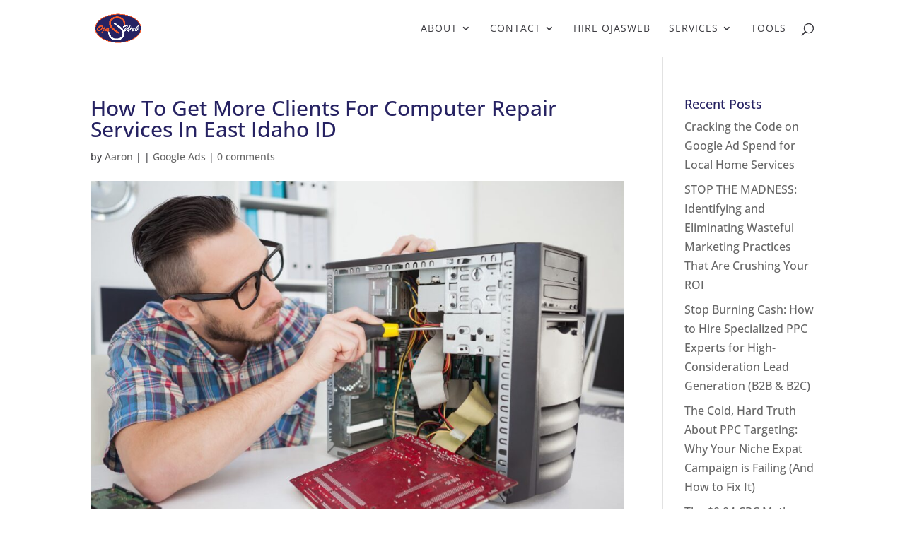

--- FILE ---
content_type: text/html; charset=utf-8
request_url: https://www.google.com/recaptcha/api2/anchor?ar=1&k=6LdF-dUUAAAAABbcBwN8Adn0o8VrX7_A16cucYmb&co=aHR0cHM6Ly9vamFzd2ViLmNvbTo0NDM.&hl=en&v=N67nZn4AqZkNcbeMu4prBgzg&size=invisible&anchor-ms=20000&execute-ms=30000&cb=6yq67wnbruj
body_size: 48953
content:
<!DOCTYPE HTML><html dir="ltr" lang="en"><head><meta http-equiv="Content-Type" content="text/html; charset=UTF-8">
<meta http-equiv="X-UA-Compatible" content="IE=edge">
<title>reCAPTCHA</title>
<style type="text/css">
/* cyrillic-ext */
@font-face {
  font-family: 'Roboto';
  font-style: normal;
  font-weight: 400;
  font-stretch: 100%;
  src: url(//fonts.gstatic.com/s/roboto/v48/KFO7CnqEu92Fr1ME7kSn66aGLdTylUAMa3GUBHMdazTgWw.woff2) format('woff2');
  unicode-range: U+0460-052F, U+1C80-1C8A, U+20B4, U+2DE0-2DFF, U+A640-A69F, U+FE2E-FE2F;
}
/* cyrillic */
@font-face {
  font-family: 'Roboto';
  font-style: normal;
  font-weight: 400;
  font-stretch: 100%;
  src: url(//fonts.gstatic.com/s/roboto/v48/KFO7CnqEu92Fr1ME7kSn66aGLdTylUAMa3iUBHMdazTgWw.woff2) format('woff2');
  unicode-range: U+0301, U+0400-045F, U+0490-0491, U+04B0-04B1, U+2116;
}
/* greek-ext */
@font-face {
  font-family: 'Roboto';
  font-style: normal;
  font-weight: 400;
  font-stretch: 100%;
  src: url(//fonts.gstatic.com/s/roboto/v48/KFO7CnqEu92Fr1ME7kSn66aGLdTylUAMa3CUBHMdazTgWw.woff2) format('woff2');
  unicode-range: U+1F00-1FFF;
}
/* greek */
@font-face {
  font-family: 'Roboto';
  font-style: normal;
  font-weight: 400;
  font-stretch: 100%;
  src: url(//fonts.gstatic.com/s/roboto/v48/KFO7CnqEu92Fr1ME7kSn66aGLdTylUAMa3-UBHMdazTgWw.woff2) format('woff2');
  unicode-range: U+0370-0377, U+037A-037F, U+0384-038A, U+038C, U+038E-03A1, U+03A3-03FF;
}
/* math */
@font-face {
  font-family: 'Roboto';
  font-style: normal;
  font-weight: 400;
  font-stretch: 100%;
  src: url(//fonts.gstatic.com/s/roboto/v48/KFO7CnqEu92Fr1ME7kSn66aGLdTylUAMawCUBHMdazTgWw.woff2) format('woff2');
  unicode-range: U+0302-0303, U+0305, U+0307-0308, U+0310, U+0312, U+0315, U+031A, U+0326-0327, U+032C, U+032F-0330, U+0332-0333, U+0338, U+033A, U+0346, U+034D, U+0391-03A1, U+03A3-03A9, U+03B1-03C9, U+03D1, U+03D5-03D6, U+03F0-03F1, U+03F4-03F5, U+2016-2017, U+2034-2038, U+203C, U+2040, U+2043, U+2047, U+2050, U+2057, U+205F, U+2070-2071, U+2074-208E, U+2090-209C, U+20D0-20DC, U+20E1, U+20E5-20EF, U+2100-2112, U+2114-2115, U+2117-2121, U+2123-214F, U+2190, U+2192, U+2194-21AE, U+21B0-21E5, U+21F1-21F2, U+21F4-2211, U+2213-2214, U+2216-22FF, U+2308-230B, U+2310, U+2319, U+231C-2321, U+2336-237A, U+237C, U+2395, U+239B-23B7, U+23D0, U+23DC-23E1, U+2474-2475, U+25AF, U+25B3, U+25B7, U+25BD, U+25C1, U+25CA, U+25CC, U+25FB, U+266D-266F, U+27C0-27FF, U+2900-2AFF, U+2B0E-2B11, U+2B30-2B4C, U+2BFE, U+3030, U+FF5B, U+FF5D, U+1D400-1D7FF, U+1EE00-1EEFF;
}
/* symbols */
@font-face {
  font-family: 'Roboto';
  font-style: normal;
  font-weight: 400;
  font-stretch: 100%;
  src: url(//fonts.gstatic.com/s/roboto/v48/KFO7CnqEu92Fr1ME7kSn66aGLdTylUAMaxKUBHMdazTgWw.woff2) format('woff2');
  unicode-range: U+0001-000C, U+000E-001F, U+007F-009F, U+20DD-20E0, U+20E2-20E4, U+2150-218F, U+2190, U+2192, U+2194-2199, U+21AF, U+21E6-21F0, U+21F3, U+2218-2219, U+2299, U+22C4-22C6, U+2300-243F, U+2440-244A, U+2460-24FF, U+25A0-27BF, U+2800-28FF, U+2921-2922, U+2981, U+29BF, U+29EB, U+2B00-2BFF, U+4DC0-4DFF, U+FFF9-FFFB, U+10140-1018E, U+10190-1019C, U+101A0, U+101D0-101FD, U+102E0-102FB, U+10E60-10E7E, U+1D2C0-1D2D3, U+1D2E0-1D37F, U+1F000-1F0FF, U+1F100-1F1AD, U+1F1E6-1F1FF, U+1F30D-1F30F, U+1F315, U+1F31C, U+1F31E, U+1F320-1F32C, U+1F336, U+1F378, U+1F37D, U+1F382, U+1F393-1F39F, U+1F3A7-1F3A8, U+1F3AC-1F3AF, U+1F3C2, U+1F3C4-1F3C6, U+1F3CA-1F3CE, U+1F3D4-1F3E0, U+1F3ED, U+1F3F1-1F3F3, U+1F3F5-1F3F7, U+1F408, U+1F415, U+1F41F, U+1F426, U+1F43F, U+1F441-1F442, U+1F444, U+1F446-1F449, U+1F44C-1F44E, U+1F453, U+1F46A, U+1F47D, U+1F4A3, U+1F4B0, U+1F4B3, U+1F4B9, U+1F4BB, U+1F4BF, U+1F4C8-1F4CB, U+1F4D6, U+1F4DA, U+1F4DF, U+1F4E3-1F4E6, U+1F4EA-1F4ED, U+1F4F7, U+1F4F9-1F4FB, U+1F4FD-1F4FE, U+1F503, U+1F507-1F50B, U+1F50D, U+1F512-1F513, U+1F53E-1F54A, U+1F54F-1F5FA, U+1F610, U+1F650-1F67F, U+1F687, U+1F68D, U+1F691, U+1F694, U+1F698, U+1F6AD, U+1F6B2, U+1F6B9-1F6BA, U+1F6BC, U+1F6C6-1F6CF, U+1F6D3-1F6D7, U+1F6E0-1F6EA, U+1F6F0-1F6F3, U+1F6F7-1F6FC, U+1F700-1F7FF, U+1F800-1F80B, U+1F810-1F847, U+1F850-1F859, U+1F860-1F887, U+1F890-1F8AD, U+1F8B0-1F8BB, U+1F8C0-1F8C1, U+1F900-1F90B, U+1F93B, U+1F946, U+1F984, U+1F996, U+1F9E9, U+1FA00-1FA6F, U+1FA70-1FA7C, U+1FA80-1FA89, U+1FA8F-1FAC6, U+1FACE-1FADC, U+1FADF-1FAE9, U+1FAF0-1FAF8, U+1FB00-1FBFF;
}
/* vietnamese */
@font-face {
  font-family: 'Roboto';
  font-style: normal;
  font-weight: 400;
  font-stretch: 100%;
  src: url(//fonts.gstatic.com/s/roboto/v48/KFO7CnqEu92Fr1ME7kSn66aGLdTylUAMa3OUBHMdazTgWw.woff2) format('woff2');
  unicode-range: U+0102-0103, U+0110-0111, U+0128-0129, U+0168-0169, U+01A0-01A1, U+01AF-01B0, U+0300-0301, U+0303-0304, U+0308-0309, U+0323, U+0329, U+1EA0-1EF9, U+20AB;
}
/* latin-ext */
@font-face {
  font-family: 'Roboto';
  font-style: normal;
  font-weight: 400;
  font-stretch: 100%;
  src: url(//fonts.gstatic.com/s/roboto/v48/KFO7CnqEu92Fr1ME7kSn66aGLdTylUAMa3KUBHMdazTgWw.woff2) format('woff2');
  unicode-range: U+0100-02BA, U+02BD-02C5, U+02C7-02CC, U+02CE-02D7, U+02DD-02FF, U+0304, U+0308, U+0329, U+1D00-1DBF, U+1E00-1E9F, U+1EF2-1EFF, U+2020, U+20A0-20AB, U+20AD-20C0, U+2113, U+2C60-2C7F, U+A720-A7FF;
}
/* latin */
@font-face {
  font-family: 'Roboto';
  font-style: normal;
  font-weight: 400;
  font-stretch: 100%;
  src: url(//fonts.gstatic.com/s/roboto/v48/KFO7CnqEu92Fr1ME7kSn66aGLdTylUAMa3yUBHMdazQ.woff2) format('woff2');
  unicode-range: U+0000-00FF, U+0131, U+0152-0153, U+02BB-02BC, U+02C6, U+02DA, U+02DC, U+0304, U+0308, U+0329, U+2000-206F, U+20AC, U+2122, U+2191, U+2193, U+2212, U+2215, U+FEFF, U+FFFD;
}
/* cyrillic-ext */
@font-face {
  font-family: 'Roboto';
  font-style: normal;
  font-weight: 500;
  font-stretch: 100%;
  src: url(//fonts.gstatic.com/s/roboto/v48/KFO7CnqEu92Fr1ME7kSn66aGLdTylUAMa3GUBHMdazTgWw.woff2) format('woff2');
  unicode-range: U+0460-052F, U+1C80-1C8A, U+20B4, U+2DE0-2DFF, U+A640-A69F, U+FE2E-FE2F;
}
/* cyrillic */
@font-face {
  font-family: 'Roboto';
  font-style: normal;
  font-weight: 500;
  font-stretch: 100%;
  src: url(//fonts.gstatic.com/s/roboto/v48/KFO7CnqEu92Fr1ME7kSn66aGLdTylUAMa3iUBHMdazTgWw.woff2) format('woff2');
  unicode-range: U+0301, U+0400-045F, U+0490-0491, U+04B0-04B1, U+2116;
}
/* greek-ext */
@font-face {
  font-family: 'Roboto';
  font-style: normal;
  font-weight: 500;
  font-stretch: 100%;
  src: url(//fonts.gstatic.com/s/roboto/v48/KFO7CnqEu92Fr1ME7kSn66aGLdTylUAMa3CUBHMdazTgWw.woff2) format('woff2');
  unicode-range: U+1F00-1FFF;
}
/* greek */
@font-face {
  font-family: 'Roboto';
  font-style: normal;
  font-weight: 500;
  font-stretch: 100%;
  src: url(//fonts.gstatic.com/s/roboto/v48/KFO7CnqEu92Fr1ME7kSn66aGLdTylUAMa3-UBHMdazTgWw.woff2) format('woff2');
  unicode-range: U+0370-0377, U+037A-037F, U+0384-038A, U+038C, U+038E-03A1, U+03A3-03FF;
}
/* math */
@font-face {
  font-family: 'Roboto';
  font-style: normal;
  font-weight: 500;
  font-stretch: 100%;
  src: url(//fonts.gstatic.com/s/roboto/v48/KFO7CnqEu92Fr1ME7kSn66aGLdTylUAMawCUBHMdazTgWw.woff2) format('woff2');
  unicode-range: U+0302-0303, U+0305, U+0307-0308, U+0310, U+0312, U+0315, U+031A, U+0326-0327, U+032C, U+032F-0330, U+0332-0333, U+0338, U+033A, U+0346, U+034D, U+0391-03A1, U+03A3-03A9, U+03B1-03C9, U+03D1, U+03D5-03D6, U+03F0-03F1, U+03F4-03F5, U+2016-2017, U+2034-2038, U+203C, U+2040, U+2043, U+2047, U+2050, U+2057, U+205F, U+2070-2071, U+2074-208E, U+2090-209C, U+20D0-20DC, U+20E1, U+20E5-20EF, U+2100-2112, U+2114-2115, U+2117-2121, U+2123-214F, U+2190, U+2192, U+2194-21AE, U+21B0-21E5, U+21F1-21F2, U+21F4-2211, U+2213-2214, U+2216-22FF, U+2308-230B, U+2310, U+2319, U+231C-2321, U+2336-237A, U+237C, U+2395, U+239B-23B7, U+23D0, U+23DC-23E1, U+2474-2475, U+25AF, U+25B3, U+25B7, U+25BD, U+25C1, U+25CA, U+25CC, U+25FB, U+266D-266F, U+27C0-27FF, U+2900-2AFF, U+2B0E-2B11, U+2B30-2B4C, U+2BFE, U+3030, U+FF5B, U+FF5D, U+1D400-1D7FF, U+1EE00-1EEFF;
}
/* symbols */
@font-face {
  font-family: 'Roboto';
  font-style: normal;
  font-weight: 500;
  font-stretch: 100%;
  src: url(//fonts.gstatic.com/s/roboto/v48/KFO7CnqEu92Fr1ME7kSn66aGLdTylUAMaxKUBHMdazTgWw.woff2) format('woff2');
  unicode-range: U+0001-000C, U+000E-001F, U+007F-009F, U+20DD-20E0, U+20E2-20E4, U+2150-218F, U+2190, U+2192, U+2194-2199, U+21AF, U+21E6-21F0, U+21F3, U+2218-2219, U+2299, U+22C4-22C6, U+2300-243F, U+2440-244A, U+2460-24FF, U+25A0-27BF, U+2800-28FF, U+2921-2922, U+2981, U+29BF, U+29EB, U+2B00-2BFF, U+4DC0-4DFF, U+FFF9-FFFB, U+10140-1018E, U+10190-1019C, U+101A0, U+101D0-101FD, U+102E0-102FB, U+10E60-10E7E, U+1D2C0-1D2D3, U+1D2E0-1D37F, U+1F000-1F0FF, U+1F100-1F1AD, U+1F1E6-1F1FF, U+1F30D-1F30F, U+1F315, U+1F31C, U+1F31E, U+1F320-1F32C, U+1F336, U+1F378, U+1F37D, U+1F382, U+1F393-1F39F, U+1F3A7-1F3A8, U+1F3AC-1F3AF, U+1F3C2, U+1F3C4-1F3C6, U+1F3CA-1F3CE, U+1F3D4-1F3E0, U+1F3ED, U+1F3F1-1F3F3, U+1F3F5-1F3F7, U+1F408, U+1F415, U+1F41F, U+1F426, U+1F43F, U+1F441-1F442, U+1F444, U+1F446-1F449, U+1F44C-1F44E, U+1F453, U+1F46A, U+1F47D, U+1F4A3, U+1F4B0, U+1F4B3, U+1F4B9, U+1F4BB, U+1F4BF, U+1F4C8-1F4CB, U+1F4D6, U+1F4DA, U+1F4DF, U+1F4E3-1F4E6, U+1F4EA-1F4ED, U+1F4F7, U+1F4F9-1F4FB, U+1F4FD-1F4FE, U+1F503, U+1F507-1F50B, U+1F50D, U+1F512-1F513, U+1F53E-1F54A, U+1F54F-1F5FA, U+1F610, U+1F650-1F67F, U+1F687, U+1F68D, U+1F691, U+1F694, U+1F698, U+1F6AD, U+1F6B2, U+1F6B9-1F6BA, U+1F6BC, U+1F6C6-1F6CF, U+1F6D3-1F6D7, U+1F6E0-1F6EA, U+1F6F0-1F6F3, U+1F6F7-1F6FC, U+1F700-1F7FF, U+1F800-1F80B, U+1F810-1F847, U+1F850-1F859, U+1F860-1F887, U+1F890-1F8AD, U+1F8B0-1F8BB, U+1F8C0-1F8C1, U+1F900-1F90B, U+1F93B, U+1F946, U+1F984, U+1F996, U+1F9E9, U+1FA00-1FA6F, U+1FA70-1FA7C, U+1FA80-1FA89, U+1FA8F-1FAC6, U+1FACE-1FADC, U+1FADF-1FAE9, U+1FAF0-1FAF8, U+1FB00-1FBFF;
}
/* vietnamese */
@font-face {
  font-family: 'Roboto';
  font-style: normal;
  font-weight: 500;
  font-stretch: 100%;
  src: url(//fonts.gstatic.com/s/roboto/v48/KFO7CnqEu92Fr1ME7kSn66aGLdTylUAMa3OUBHMdazTgWw.woff2) format('woff2');
  unicode-range: U+0102-0103, U+0110-0111, U+0128-0129, U+0168-0169, U+01A0-01A1, U+01AF-01B0, U+0300-0301, U+0303-0304, U+0308-0309, U+0323, U+0329, U+1EA0-1EF9, U+20AB;
}
/* latin-ext */
@font-face {
  font-family: 'Roboto';
  font-style: normal;
  font-weight: 500;
  font-stretch: 100%;
  src: url(//fonts.gstatic.com/s/roboto/v48/KFO7CnqEu92Fr1ME7kSn66aGLdTylUAMa3KUBHMdazTgWw.woff2) format('woff2');
  unicode-range: U+0100-02BA, U+02BD-02C5, U+02C7-02CC, U+02CE-02D7, U+02DD-02FF, U+0304, U+0308, U+0329, U+1D00-1DBF, U+1E00-1E9F, U+1EF2-1EFF, U+2020, U+20A0-20AB, U+20AD-20C0, U+2113, U+2C60-2C7F, U+A720-A7FF;
}
/* latin */
@font-face {
  font-family: 'Roboto';
  font-style: normal;
  font-weight: 500;
  font-stretch: 100%;
  src: url(//fonts.gstatic.com/s/roboto/v48/KFO7CnqEu92Fr1ME7kSn66aGLdTylUAMa3yUBHMdazQ.woff2) format('woff2');
  unicode-range: U+0000-00FF, U+0131, U+0152-0153, U+02BB-02BC, U+02C6, U+02DA, U+02DC, U+0304, U+0308, U+0329, U+2000-206F, U+20AC, U+2122, U+2191, U+2193, U+2212, U+2215, U+FEFF, U+FFFD;
}
/* cyrillic-ext */
@font-face {
  font-family: 'Roboto';
  font-style: normal;
  font-weight: 900;
  font-stretch: 100%;
  src: url(//fonts.gstatic.com/s/roboto/v48/KFO7CnqEu92Fr1ME7kSn66aGLdTylUAMa3GUBHMdazTgWw.woff2) format('woff2');
  unicode-range: U+0460-052F, U+1C80-1C8A, U+20B4, U+2DE0-2DFF, U+A640-A69F, U+FE2E-FE2F;
}
/* cyrillic */
@font-face {
  font-family: 'Roboto';
  font-style: normal;
  font-weight: 900;
  font-stretch: 100%;
  src: url(//fonts.gstatic.com/s/roboto/v48/KFO7CnqEu92Fr1ME7kSn66aGLdTylUAMa3iUBHMdazTgWw.woff2) format('woff2');
  unicode-range: U+0301, U+0400-045F, U+0490-0491, U+04B0-04B1, U+2116;
}
/* greek-ext */
@font-face {
  font-family: 'Roboto';
  font-style: normal;
  font-weight: 900;
  font-stretch: 100%;
  src: url(//fonts.gstatic.com/s/roboto/v48/KFO7CnqEu92Fr1ME7kSn66aGLdTylUAMa3CUBHMdazTgWw.woff2) format('woff2');
  unicode-range: U+1F00-1FFF;
}
/* greek */
@font-face {
  font-family: 'Roboto';
  font-style: normal;
  font-weight: 900;
  font-stretch: 100%;
  src: url(//fonts.gstatic.com/s/roboto/v48/KFO7CnqEu92Fr1ME7kSn66aGLdTylUAMa3-UBHMdazTgWw.woff2) format('woff2');
  unicode-range: U+0370-0377, U+037A-037F, U+0384-038A, U+038C, U+038E-03A1, U+03A3-03FF;
}
/* math */
@font-face {
  font-family: 'Roboto';
  font-style: normal;
  font-weight: 900;
  font-stretch: 100%;
  src: url(//fonts.gstatic.com/s/roboto/v48/KFO7CnqEu92Fr1ME7kSn66aGLdTylUAMawCUBHMdazTgWw.woff2) format('woff2');
  unicode-range: U+0302-0303, U+0305, U+0307-0308, U+0310, U+0312, U+0315, U+031A, U+0326-0327, U+032C, U+032F-0330, U+0332-0333, U+0338, U+033A, U+0346, U+034D, U+0391-03A1, U+03A3-03A9, U+03B1-03C9, U+03D1, U+03D5-03D6, U+03F0-03F1, U+03F4-03F5, U+2016-2017, U+2034-2038, U+203C, U+2040, U+2043, U+2047, U+2050, U+2057, U+205F, U+2070-2071, U+2074-208E, U+2090-209C, U+20D0-20DC, U+20E1, U+20E5-20EF, U+2100-2112, U+2114-2115, U+2117-2121, U+2123-214F, U+2190, U+2192, U+2194-21AE, U+21B0-21E5, U+21F1-21F2, U+21F4-2211, U+2213-2214, U+2216-22FF, U+2308-230B, U+2310, U+2319, U+231C-2321, U+2336-237A, U+237C, U+2395, U+239B-23B7, U+23D0, U+23DC-23E1, U+2474-2475, U+25AF, U+25B3, U+25B7, U+25BD, U+25C1, U+25CA, U+25CC, U+25FB, U+266D-266F, U+27C0-27FF, U+2900-2AFF, U+2B0E-2B11, U+2B30-2B4C, U+2BFE, U+3030, U+FF5B, U+FF5D, U+1D400-1D7FF, U+1EE00-1EEFF;
}
/* symbols */
@font-face {
  font-family: 'Roboto';
  font-style: normal;
  font-weight: 900;
  font-stretch: 100%;
  src: url(//fonts.gstatic.com/s/roboto/v48/KFO7CnqEu92Fr1ME7kSn66aGLdTylUAMaxKUBHMdazTgWw.woff2) format('woff2');
  unicode-range: U+0001-000C, U+000E-001F, U+007F-009F, U+20DD-20E0, U+20E2-20E4, U+2150-218F, U+2190, U+2192, U+2194-2199, U+21AF, U+21E6-21F0, U+21F3, U+2218-2219, U+2299, U+22C4-22C6, U+2300-243F, U+2440-244A, U+2460-24FF, U+25A0-27BF, U+2800-28FF, U+2921-2922, U+2981, U+29BF, U+29EB, U+2B00-2BFF, U+4DC0-4DFF, U+FFF9-FFFB, U+10140-1018E, U+10190-1019C, U+101A0, U+101D0-101FD, U+102E0-102FB, U+10E60-10E7E, U+1D2C0-1D2D3, U+1D2E0-1D37F, U+1F000-1F0FF, U+1F100-1F1AD, U+1F1E6-1F1FF, U+1F30D-1F30F, U+1F315, U+1F31C, U+1F31E, U+1F320-1F32C, U+1F336, U+1F378, U+1F37D, U+1F382, U+1F393-1F39F, U+1F3A7-1F3A8, U+1F3AC-1F3AF, U+1F3C2, U+1F3C4-1F3C6, U+1F3CA-1F3CE, U+1F3D4-1F3E0, U+1F3ED, U+1F3F1-1F3F3, U+1F3F5-1F3F7, U+1F408, U+1F415, U+1F41F, U+1F426, U+1F43F, U+1F441-1F442, U+1F444, U+1F446-1F449, U+1F44C-1F44E, U+1F453, U+1F46A, U+1F47D, U+1F4A3, U+1F4B0, U+1F4B3, U+1F4B9, U+1F4BB, U+1F4BF, U+1F4C8-1F4CB, U+1F4D6, U+1F4DA, U+1F4DF, U+1F4E3-1F4E6, U+1F4EA-1F4ED, U+1F4F7, U+1F4F9-1F4FB, U+1F4FD-1F4FE, U+1F503, U+1F507-1F50B, U+1F50D, U+1F512-1F513, U+1F53E-1F54A, U+1F54F-1F5FA, U+1F610, U+1F650-1F67F, U+1F687, U+1F68D, U+1F691, U+1F694, U+1F698, U+1F6AD, U+1F6B2, U+1F6B9-1F6BA, U+1F6BC, U+1F6C6-1F6CF, U+1F6D3-1F6D7, U+1F6E0-1F6EA, U+1F6F0-1F6F3, U+1F6F7-1F6FC, U+1F700-1F7FF, U+1F800-1F80B, U+1F810-1F847, U+1F850-1F859, U+1F860-1F887, U+1F890-1F8AD, U+1F8B0-1F8BB, U+1F8C0-1F8C1, U+1F900-1F90B, U+1F93B, U+1F946, U+1F984, U+1F996, U+1F9E9, U+1FA00-1FA6F, U+1FA70-1FA7C, U+1FA80-1FA89, U+1FA8F-1FAC6, U+1FACE-1FADC, U+1FADF-1FAE9, U+1FAF0-1FAF8, U+1FB00-1FBFF;
}
/* vietnamese */
@font-face {
  font-family: 'Roboto';
  font-style: normal;
  font-weight: 900;
  font-stretch: 100%;
  src: url(//fonts.gstatic.com/s/roboto/v48/KFO7CnqEu92Fr1ME7kSn66aGLdTylUAMa3OUBHMdazTgWw.woff2) format('woff2');
  unicode-range: U+0102-0103, U+0110-0111, U+0128-0129, U+0168-0169, U+01A0-01A1, U+01AF-01B0, U+0300-0301, U+0303-0304, U+0308-0309, U+0323, U+0329, U+1EA0-1EF9, U+20AB;
}
/* latin-ext */
@font-face {
  font-family: 'Roboto';
  font-style: normal;
  font-weight: 900;
  font-stretch: 100%;
  src: url(//fonts.gstatic.com/s/roboto/v48/KFO7CnqEu92Fr1ME7kSn66aGLdTylUAMa3KUBHMdazTgWw.woff2) format('woff2');
  unicode-range: U+0100-02BA, U+02BD-02C5, U+02C7-02CC, U+02CE-02D7, U+02DD-02FF, U+0304, U+0308, U+0329, U+1D00-1DBF, U+1E00-1E9F, U+1EF2-1EFF, U+2020, U+20A0-20AB, U+20AD-20C0, U+2113, U+2C60-2C7F, U+A720-A7FF;
}
/* latin */
@font-face {
  font-family: 'Roboto';
  font-style: normal;
  font-weight: 900;
  font-stretch: 100%;
  src: url(//fonts.gstatic.com/s/roboto/v48/KFO7CnqEu92Fr1ME7kSn66aGLdTylUAMa3yUBHMdazQ.woff2) format('woff2');
  unicode-range: U+0000-00FF, U+0131, U+0152-0153, U+02BB-02BC, U+02C6, U+02DA, U+02DC, U+0304, U+0308, U+0329, U+2000-206F, U+20AC, U+2122, U+2191, U+2193, U+2212, U+2215, U+FEFF, U+FFFD;
}

</style>
<link rel="stylesheet" type="text/css" href="https://www.gstatic.com/recaptcha/releases/N67nZn4AqZkNcbeMu4prBgzg/styles__ltr.css">
<script nonce="2OaxkrKq-QTeE14IlEeIdw" type="text/javascript">window['__recaptcha_api'] = 'https://www.google.com/recaptcha/api2/';</script>
<script type="text/javascript" src="https://www.gstatic.com/recaptcha/releases/N67nZn4AqZkNcbeMu4prBgzg/recaptcha__en.js" nonce="2OaxkrKq-QTeE14IlEeIdw">
      
    </script></head>
<body><div id="rc-anchor-alert" class="rc-anchor-alert"></div>
<input type="hidden" id="recaptcha-token" value="[base64]">
<script type="text/javascript" nonce="2OaxkrKq-QTeE14IlEeIdw">
      recaptcha.anchor.Main.init("[\x22ainput\x22,[\x22bgdata\x22,\x22\x22,\[base64]/[base64]/[base64]/ZyhXLGgpOnEoW04sMjEsbF0sVywwKSxoKSxmYWxzZSxmYWxzZSl9Y2F0Y2goayl7RygzNTgsVyk/[base64]/[base64]/[base64]/[base64]/[base64]/[base64]/[base64]/bmV3IEJbT10oRFswXSk6dz09Mj9uZXcgQltPXShEWzBdLERbMV0pOnc9PTM/bmV3IEJbT10oRFswXSxEWzFdLERbMl0pOnc9PTQ/[base64]/[base64]/[base64]/[base64]/[base64]\\u003d\x22,\[base64]\x22,\x22w5nCssO0MsKjUMO1w65ewqrDtsKbw6DDtUQQOMO2wrpKwp3DukEkw6fDvyLCusK+wqokwp/[base64]/[base64]/w6MCwpBvw4JiwrhgwoPDiMONw4HDnWB8WcK/AMKbw51CwobCtsKgw5wicD1Rw5zDtlh9IRTCnGsLKsKYw6sBwrvCmRpWwqHDvCXDscOoworDr8Oyw6nCoMK7wq9KXMKrGyHCtsOCEMKNZcKMwoQXw5DDkEogwrbDgXlww5/DhH58YADDsknCs8KBwq/[base64]/w5cWw7vCsh7DsjpPdGPDmFHDk0wKCmvDuhTCvMKnwpvCjMKvw6siV8OkZ8OKw6TDvyDCvXHCgj/DrhfDvknCg8Kuw6Zmw5BUw61GVhHCusO0wrXDgMKIw47Ckl7CnsK4w5dDBxgCwoJ4w4s4cS/[base64]/w4UBwrrCuUY6w5PCksOIw4Nie8KWV8OGwp0XwrrCl0LDnsO1w4rDksKVwoI9V8K1w40rSMO2wpDDlcKxwpxmQsKawr4uw7/DqxzDtcKpwoh5LcKQZVRPwrHCu8KNL8KTW19OUsOMw797e8K2V8OVw588HwogfcOXN8K/wqtXDsOfbMOvw5V4w6LDnhXDssOJw6vDn0jDgMOZOXXCvsKQOcKCIcOUw6fDqy90D8KZwr7Dh8KcDMOVw79Ww6vCoSAUw7AHQ8KXwqLCqcOfXMO2RXzDm0koVWJAQwnCqgXChcKdZEhZwpPCjHk1wp7Dq8KUw5PCmMOxHkLChC/DsgTCrm8XCsOdGE0nwpbDiMKbKMObED4Fc8KfwqI2w6HDhcOFfsO0dknCnTbCr8KMPMObAsKawoYDw77ClzV+RMKQw7U2wodtwoNEw59Sw5FPwr7DoMKzaHfDjUsgRTzCrmDCnxIXSCUbw5Acw6vDkcKGw6giS8KCC0h5DcO+FsKxCsKZwqp4wrF1eMOZJmFpwp/Ci8Ohwr/DvCp6XG3DkTYkOcKLRmbClFXDmWPCvcKUWcOiw5fCn8O3WMO6U2bCtsONwp1Rw4tLVcO/wpjCuxnCkcKLMxZLwopCwqvCkRTCrQPCtRdcwo1gOkzCkMK4wrDCt8KIYcOLw6XCnQ7Dl2FqXSDDvSYibhlNw5vDjsKHMcKmw7lfw7zDmWfDt8OGIlnDqMOQwpLDhBshw55Iw7DCpDbDv8KSwrQpwp5xDgDDqXTCjsK/w4suwobCoMKHwqPCrsKhIy4DwrXDiDRuIkTCgcK9P8OpFMKXwpVuQMKCAMKbwokaF3tbJi1VwqzDjlPCl1QMKcO/QFLDp8KjDHXChMK5HcOvw4tUIk/[base64]/DhDgMOcODUk7ClcK9w60GwqBgwrPDvTJ8w4XDhMOvw5fDnGZAwoDDpsOnKl4GwpnCtMKceMKKwq58WXZVw7QAwp3CiFcqwofCoC13RxDDngXCvA/Dt8KgF8O0wrQWeQrCmjXDii3CvinDuWswwoJbwoBgw7vCtgzDvxXCl8OWTVrCjSzDt8KYZcKsIwtIP27DnFEewoTCucKmw4rDgMOkwpzDgWTCmijDpmrDln3DosKBX8KQwro3wrQjWUxwwqDCpEptw4YQKHZiw7BvJcOPNC/[base64]/[base64]/GGfCgj0jSAEgP8Kow6/DkHPDu8KJQngswrR+wqbCnEobGMKjEyrDgQEWw4LCm1FHYcOLw5TCnyN+azvCqsK+RTcVZQjCjWZ2wolew4ooVkFCw4cZAcKfdcKPZHc+HmsPwpHDhcKqU1vDgycKFTHCrX97YMKjF8K8wpRqQHlrw44cw4nCiD3CqcKKwo90dFfDjcKDUXbChSgOw6BeHxBoKCR/wojDp8Odw7/CiMK6w6bDilfCuAVWPcOUw4F0bcKzBljCs0tAwoLCqsK3wqjDm8OEw4jDpHHCji/CqsKbwoM1wpPDhcOuXmRiVsKsw7jDjXzDmTDCrx7CksKaYgp+Rx4wSkkZw4wtw4QIwqzCicKHw5Rww4TDnh/Cu3HDrGsTJ8KeTzxNFcOTCsKZwpHCoMKoXkRaw6XDhcKVwohjw4/Di8K7U0jDlcKfSR/[base64]/CjEjDsiE1L8OuXAhrwoPChB/[base64]/DpcOyZzHClcKyPcOsJQvCilzCsMORw5rDkMKNBT0ow6tlwrI2K3F0ZsOiT8KAw7DCkMOqLzDCj8O7wrkFwpszw5gCw4PCisKBYMKJw5/DgXPDozfCl8K1e8KjPS8lw5/DucK+woPCvRR/w6HCg8K5w7MSD8OEM8OOCMOCeiRwbsOlw4vCkFYiPMOsVXQ/VQLCkizDl8OtE3tBw4jDjl9WwphINjPDvQh2wrXDnQHCrXgcYEoIw47DonFaa8OcwociwofDiSM5w6PCpV9waMKQVcKVP8KtOsO7Vx3DtDddworCgCbCmXY2RcK/[base64]/[base64]/w6rCoDgAw7sZwojDuMKfasKVw7R8w53DuRnCtBITEwDDpUfCiW0xw5FGwrZMVkvCkcO/w4jCosK/w6Ujw7TDs8Ozw45mwrdfRcOYOsKhNcKBScOjw5PDvMOIw5LDkcONIlwfAyhwwqfDt8KHDxDCrWF5BcOQJcO5w7DCj8KlAMOzeMKqworDo8O2wpjDk8OFCQ99w4pOwr4yHMO2P8K/ZMOyw54bLcOsJhTCu3nDgcO/woEsXAPConrDlMOFaMO+csOSKMOKw51OOMKzZxo6ZQnCt3zDvsKFwrMhJlnDmGdrfQxfeDcxNcKxwqTCnMO7fsO0VGwdQFrCscOLT8KsGcKgw6Nee8OawoJLIMKNwrwdGB4OHkwheEo2ZsKmMUvCn0nCrRcyw4ZawrnCpMOtFGsvw7oZQMKxwo/DkMKow7nCtMKCw67DvcO5XcOqwoURwrbComzDmcOaTcO7XsOlDjnDmFZ8w5c9KcOgwqPDiBZVwp84H8KnExDCpMOtwptlw7LCskwXwrnCmEVOwp3Dpzwgw5o1w4lBe3TClMOBfcO0woohw7DChcOmw5fDm3PDj8KUNcKJw4jDisOFUMOow7bDsG/DmsKSTXvDumVdYsK5wqPDvsK6JTImw7wbw7JxOnIGH8OWwpvDmMOcwqnDqVrDksO+wotSJmjCscK5fcOfwrbCuj0Iwp3CiMOtwo0wBMOwwqcRfMKbPTjCpsOkJSnDp1TCiA7DoibCjsOvwpMXw7fDg0l1Nh5cw6nCkxPCo01jHUNDCsOECcO1MlrDpsKcJFcrIA/DtE7Ci8Orw456w43DtsKjwqtYw5lzw4XDjF/[base64]/BsK6wr3CosO4f8OwwqLCi3jDpsOAwr0QwpXDiSvDl8O7w6gawrADwqPDm8KrA8Kiw6FRwobDlFjCvhJKw4rCjB3CmxrDucOTJMKtdMO5IEQ5wrhMw4B1wp/DmAEcNggJw6tgLsKdfT1bw77DpnkgDWrCtMOuSsKowp1/w5LDnMOjRMOcw4rDtcK1Yg7DvMKTbsOxw4rDkXJNwoozw5HDrsOudVQLwp7DgjoUwobDvk/[base64]/w4jCkVUpYcK8D0rCrMOVF8Obwqc/w5NVwpp6w7IEMcO8TiEVwophw4LCrMOhd3Yxwp/CpWsWJ8Olw5vCkMOVw4EaTnHCpsKxS8KoESzClSzCimTDqsK5MTHCnTDCqE7Cp8KIworCkx4MLmVjagZbJ8KiZsK+wofCpl/[base64]/NmDDih0udMKWw43DnRrCiwDClcO2woHDuDPCthnClMO0w5/DhsK0UMO2wpx3NE5aXWzCjlnCtHcDwpPDi8OWfSQdCMOUwqXCglnCrgxywrLDuUNSasKBKU7CgTHCvsOHM8O+D2vDh8O9WcKtP8Ojw7zDtT0fKynDn0UPwoBRwobCvMKKYcKxPcKTK8OMw5DDjMOewohaw5IRw5XDqG/DjgM1WxRuw4AfwoTCjANHDUdvdnx9w7A2KnwMBsOxwrXCrxjDjCwVH8OMw4Raw6lXwoXCoMOuw4wwAGrDusOrElbCl1gWwqZRwrLCo8K7fsKXw4pQwr/CiWJnAcKsw47DgknDtzbDmMOAw611wr9CAXFkw77Di8K+w4fDsy9Zw5bDpMOLwohHXVxKwr7DuT7CjghBw57DvwXDoTpjw4rDq0fCp2QLw5vCjRrDscOUJMOXdsK5woXDrDTDvsO/P8OTEFoWwrTDl0DCrsK2wqjDtsKuf8Orwq3Dh3xsO8K2w6vDlMKDW8O9w7rCjcOlRcKGwqh0w6BZZzcDbsOxM8KZwqBYwpgRwrVmUEtPfGLDnAfDvMKlwpATw7oDwpnDg2BfJXPDkV03GsKWNV1wBcO3ZsKvwr/DhsK2w7DDtVR3UcObwpPCssO2Iy7DuiFTwo7CpMOmJ8KAMEgqw5LDpQQ3Wy1bwqsEwrM7HcODJ8KvHh3DssKMYX/[base64]/[base64]/DqXcoYHQDLMKEeCpAw7LCqG/ClsKResKlw5PDgGRNwqREJnYsYznCpcO6w5dlwrHDicOiZ1VPZcKPQV3CiXLDn8ORUVNREGvCvMKkPhd/[base64]/DhsK+wrbClW3DjEIew6xRwpTDi1zDj8KyBE4YThl1w6AxYX1/[base64]/[base64]/[base64]/Ds2rDksO1F8K2w4hYcUcCQRjDg25swqzDn2wgL8OPwqzCm8KNDS07w7EtwrvDi3nDoG07w4wfesOFcwh7w7XDvGbCvyVGRUrClTl/c8KDasOSwoPDmE1Owo9fb8Oew4bDhcKWPsKxw6vDuMKnw7ZLw6M4bMKqwrjCpsKjGR5hXMO+csOOBMOzwqVUXFBcwpsWw4QsVgQsNSbDlh9hEsK/WiweQwcyw7JGJcKLw5jDhcO/JD8sw6xKOsKPMcOywpIlQ3HCkDY3UsKTWA7Du8OeOMKUwohHD8K0w4PDiBIxw7Ytw5BJQMKtJyXCqsOFG8KjwpDCt8OgwoYiW0PDhFbCtBcAwoURw57ClsK4IWHDnMOsdWXDkcObAMKERj7CtyV7w7lzwpzCmjkWO8OeGwkOwrRbN8KNwpDDjxzCnmnDmhvCrsONwr/DtsKZU8O7cEIDw4JvTk1jSsOAYEjDv8K4CcK0w5UuGSXDtjwlW1jDmMKNw7QmEMKTVDcGw4QCwqImwqtFw4fCl0jCm8KvGhIwcMOBesOsXMK3ZFEJwp/[base64]/[base64]/[base64]/dhpuBMK5XEdxw5BzTzbCqcKvVmDDs8OTFcKuMcOdw4jCssOiw4s6wpZWwrI6KMOcWcKTw5jDhMOEwpQCAcKSw5JPworChsOxYsKywrtTwrNORG9kDzoQwqDDtcK1UMK/w70Cw6bCnsKbG8ORw7bCjRDCsRLDkwYRwrQuIsOJwq3DkMKPw5/DrRPDhyU9P8OxZRdmw4nDtcKXTMKdw4V7w5JWwonDsVrDvMOcHcO4WERCwoZhw58VY2kfw7ZRw5rCngcYw7h0WcOswrLDo8O0w4FrSsOsZVJPwo0FccOUw7bDggPDsz44MAkawooOwp3DnMKPwpfDgcKow7zDtcKtdMOwwr3Dulo/[base64]/Dg8KFw7/CrCfDksOOw7/ClXpkwqjDocO9wpfChsKgTVvDqMKUwoNzw48fwpnDlsOVw7hvw49QCQlIOMOENgrCtQPCqMOCDsOmFMKRw7rCg8O6acOBw51AVMOOTh/Ct2U+wpEvdMOfAcKxVxMIw4MZOMK3T0/DgMKUARfDnsKkB8ODfkTCuXVGMhzCmTzChnRVIMO0I2R6w57Dlz3CssOkwosJw7J7wpfDjsO/w65nQ0DDjMO2wqzDvk3Di8KifcKCwqrDukXCkUDDisOOw5HDrxpIEcOiAATCv1/DksOZw5rCmzoWcGzCoHzDqsOPJMKfw47DmADCiVrCmT5rw7zCqcKYSXHDgRMrZB/DqMKjTMOvLl3DonvDusKOXMKyNsOxw4rDrncDw6DDjMK1Ogc0woPDvCHDnkkLwq9Vwo7Do240Hy/CuRDCsi0zAlDDviPDqE/[base64]/[base64]/[base64]/w6/[base64]/Dj8KvHjHCkBE3wrAmw5bDmcOUZAjCoMKxw51QwqXCmXvDr2XCscO/KFA1fcKoMcOtwpPDpMKnZMOGTGZnLi0wwobCj2jDnsOHwonChsKiX8OhVVfDiTtDw6HCs8OjwoXCncK3B2/DgXwVwrrDtMKqw5lqIzTCniN3w7R4wpjCry5HA8KFcAvDiMOKwp1fVlZQS8K4wrgww7zDk8O9woI/wqHDpysIw6plBsOyVMOpwrZNw6vDnMKnwo3Ck2scGg3Du0hKAcOLw6nDiWc4AcOOPMKewprCm0J2NCnDiMKWRQbCqjgrDcOtw5DDmcK0fVDCp0HCp8KsEcOZAGXDhMOpGsOrwqHDoj1mwr7DusOETsOKR8OhwqLCsgAIWAHDvSXCsDRLw40vw6/ClsKSMsK3PMKUwrpgB0QowqTChMKdwqXCuMO5wrd5OTR8XcOTA8OMw6BbTy4nw7JAw5/Dh8Oiw7IXwprDtQ1YwoHCqxsWw4jDv8OaB2DDl8ONwqNDw5nDkW/CgFzDtcODw5NVwr3DkkHDj8OYwo4SXcOkDGnDhsK7w5BDPcK+JcK8w5F6w7B/AcOuwrI0w69EBk3CtSIVwo9NVQPCsR9JMCfCqjbClhURw4sawpTDhRgeBcOveMK4CUfCp8OqwqrCsGl8wo/Ci8O1AsO0LcKbeUMPwo7Dt8KmOsK3w4INwpwQw7vDnAbCoHIDY34PT8Kuw59DK8KHw5zDk8Kew48YTC5VwpfCpATClMKSHEJqK2bClg3CnCsJYXZ2w53DtUVveMKQaMKwKgfCo8KOw7TCpT3DtcOFKmrDjMKsw6dOw7IMJRlNVyXDkMO6D8KYXX9QVMOXw75NwozDmh/DnEcRwrvClMOoUcOmP3rDoi9LwpsHwqnDk8KJSUXCo1hUC8OYw7PDicOaQsKuw4jCplLDtiMVTMOVNyFwVcKDc8KmwogGw5A1wr/CocKnw7/CqVcxw4zCh0lsU8Kiwo4pEcK+EU4uXMOqw7PDlsOMw7HCqGbCgsKewoTDoxrDh2/DtBPDs8OqOFfDgxTCiwPDmgB8wq1awqREwp7Drh83wqjDpnt7wrHDlRPCig3CuCbDoMKQw6hxw6HDtsKJLjrCmFjDpxhKPHDDicOPwpbCgcKjPMOYw5tkwp7CgxR0w4fCmGcAQMK2w7TDm8KBCsKAw4EAwqDDm8K8ZMKDwo/CignCtcOpPnZGAypjw6DCpkbClMKwwqErw4jCsMKRwq3Dp8Ktw4gleyM+wo4Rw6ZyAjcFQcKxDWfCkw1MYsOcwrwfwrBVwobCoBjCm8KUBXXDv8Klwr9gw6gKAcOpwqbCoFhwCsKTw7AbbHvCjwt2w5vDoAvDj8KBWsK4BMKeH8Kaw6k/w53ChsOuIMOgwpzCs8OMXCYcwrAdwonDpMO3SsOxwpZHwprDlMKPwr4CXF/CjsKqI8O8CcOQaWJHwqZYdH1nwr/DmMKnwq5GRsKiG8OPG8KpwpbDlV/Cuxx/w7LDmsOyw63DsQXDhEs4w48kaFXCtjFWbcOfw7B4w7XDgMKcRiMdIMOoW8O1wojDvMKxw5bCs8OUEDzDgsOpfsKOw6bDmhPCpcKyAWwJwqMowqjDj8Kaw40XDsKaSV/Dq8KBw6rCokjDscOLdsONwo0FKhoqBAN1Fy9YwqTCi8KTZFJ0w53ClCgkwrxKFcKnwoLCh8Odw5LCqm40RAg3dy9xHkVWw4DDoH06LcK0woIDw6zDtE4gSMOVDcKmQsKYwq/Dk8OGWGR4WwfDnGEtHcO7PlfCtg0Ywq7DssOzWsKaw7vDhy/CkMK1wqpQwo4+UMKAw5jDiMOZw6J8w5bDpMK5wo3DsxDCphrCimvDhcKxw7TDiBPCt8O3w5jDm8KcDBk6w7pOwqNxY8OQNBTDj8KBJw7DgsK5dEvCtznCu8K6GsK4O0M3wpnDqV1ww71dwrkwwo/[base64]/[base64]/[base64]/[base64]/CvBZlW2l1SjpNSU88HTzDmT4vdcKDw65Ow6rCk8O9LMKmw79Zw4h7fzzCvsOOwptMNyTCkhJRwrnDgcKBLcOWwqpTKMKEwozDo8Osw5LCgjbCksKVwptjKhvCn8KMYsK+WMO/PFQUHz9xXi/[base64]/CosOBOhANYcOKwqTDpsKzw5nDh8KgNxfDlMOOw7XCixDDoznDtlYCXXPDrMO2wqI/GMK1w5xQHMOnZMO2wrAiEUvDmjfCmGPClH/DicKFWALDhAhyw4LDojTDoMOnG1Rrw67CkMOdw7kPw6l+KXRVcERBMsONwrxLw40nwqnDpSNmwrMcw5tIw5s2wpXDl8OiPcOnJS9kAsKTw4VhNMOhwrbDvMOZw7oBd8OEw4wvC35yDMOoLhvCgMKLwoJTw4Byw5rDq8OFKsKgSAbDvsOJw6t/LMOyBjdrQsKdWz0zPUdKdMKyQGnCtADCrwZzL37Co3MzwrNcwpAswonCt8KvwoTDvMK/[base64]/Cr0Ytw6LCqnTDkcKNwp4RL8KiwqBmZcKxNBvDoW4Tw59MwqYmwoXDiGnDmsO3en3DvRjDvxzDsC/CimJawpw9TnTCpmLCvmQqKcKQw5nDtcKBDCDDr3J8w5zDvcO+wrR6ESjDsMK2asKBJMOKwo8/GAzCmcKUagLDjsO0HEljXcOvw73CojvCkMKrw7nDhifCtjYrw7vDvcKWZsK0w73CnMKgw5vCp2vDtRQjEcOAGXvCrE3DlykhIcKdIhMPw7NsOnFRO8O3wqDCl8KffcKaw7vDvHIawoc+woDClwrCt8Omwr5twq/DhyTDjhTDuFZwYMK/L2zCqCLDqS7CicOUw64Kw4jCv8OQbn/DtRxdw5psSsKHH2LDvDEnVmrDk8KiQlxEw7hrw7hkwo8hwoxkBMKKMsOew6dGw455OMOrfMKGwpIRw7vCpF9fwrwOwqDDncKxwqPCoxVuw6bCn8OPG8KCw43Cl8Ofw4QqagxuBMO/[base64]/ClsKqw7AbwofDqMOtWsO9dcOrRcKawo7DgsOWwrFgSxY5ZVUCHMKcw4vDscKFwqLCncOYw7FowrYMO0Q5Vj/CuitXwoEoWcODwpHChDbDv8KyAz3Cl8KTw6zCnMKKdcKMw63Dj8Ozwq7CjGDClD8Uw57Cs8KLwr15w7BrwqnCn8Oswqc8F8O3b8O+A8KPwpbDlCIpGVgZw6fDvyw2woPDqcO7w5VsKMKmw4Zsw5DCqMKQwrVUwocdaVpWcsKIw61ywrpkTF/DjMKGIDwPw7YWVm3ClcOBw6JYfsKewoDDl2Ujw41Vw6nCjhLDu295w7LDhB0qGX9vAS5tXsKMw7JSwoIsAsO3wqwvwphVUgXCgMKMw5pHw5BYBcOvw5/DvD8OwrXDml7DhGd/A2w5w4IERcK/LMKIw5klw5MnKMK8w63CrHnCsArChMO0w6bCn8OYc1XDiXHDsgJLwq0fw6VmNRYVwq3DpcKbBWp2e8K5w5N/[base64]/DjjvDlHN8RgoDSsORwp0QDRRvK8OBw7LCncOWasK5w7UlEBgeE8Oqw5MTNMKHwq7DgMOyDsOMFA59w7XDk1fDtsK4OzbCisKac00DwrnDnHPDkB3Dq24XwpwwwpMFw6luwozCpAfCtD7DjwlHw5Y/w745w7nDgMKWwqbCjsO+HHTCssObbw0sw598wpljwod2w6oMNG8Fw7LDvMOOw6/CscKewponWkBrw4pzW1HCosOawpPCt8KOwoQrw5EyCXQXOyF9TWR7w7gVwq/Cp8KUwqrCpijDksOrw6XDtSI+w4t0w5Qtw6DDmh7CnMKvwrvCisKzw6nChQNmRsO/TcOGw6xPV8Okw6bCjsO7ZcOpbMKnwrTCo2opw7cNw47DqsKFJMOBB2XCncO5wp1Kw4vDtsOVw7PDnX4ww53DmsOkw4wDwqTCug1owqheIMOKwrjDr8KEIxLDl8OFwqFBX8ObVcO/w4DDhVDCgAQXwoHDtlIlw689P8OfwrwGO8KgcMOjLRZpw5hKTsOVXsKLEsKFW8K/[base64]/wq4xwpwWNFfDgT3Dq8OQUiDCm8O/[base64]/Ci8OyC1p7wrfDkcKgw5HDu8OGChrCjsKwTmbCoTLDrXjDtcORw7XCsyV/wrEkDypXBcOHJmvDkAUbX2vDm8KVwozDjcKfcjbDlMKGw4gAD8Kgw5XDosOPw6bCsMOrVMO7wphZw7VXwpXCosKtwqTDnMOGw7DDj8OKwq7Dgl5CFQ3ChMO7R8KjAVpowpUiwoLCmsKUw53DhjPCmsKWwrXDlxwTDmsQbHzCj0/DpsO6w5hjwpY1DcKIwq3Cu8O8w4AGw51Uwp04wpYkw79/A8OjW8KuM8OYDsKXw4EST8ORUMKNw77DlyDCnsKMLUHCrsO2w6pGwoRjWVJTTyHDv2VIwoXCvMONf0UswofCmCbCqiIJL8K2XF5WWzsEPsKpdVZGNcObLsO/d0zDncObYn/DjsKpw4pSfxTCpsKjwrbDr1DDqWfDsXltw6LDpsKIc8OcccKOVG/DjMOXSsOnwqLCtBTCiix6wrTDrcKJw5nCgzDDjwvDgsKDJcOYBBFeDcKTw6PDp8KywqNow4jDkcO0WMOXw5Bvw58QNSHDmMKzw7s/Vwh2wpxaaiHCiDvDoC3DggxYw5BMTMKIwonDpUltwqlQak7DgXjDhMKnRnQgw5wBFsKHwrsYYsOAw5AiEXTCr2rCukN1wpXCp8O7wrUAw6guIRXCq8KAw6/Dvxxrwq/CrhjCgsKzLHEBw4ZXPMKTw413CMKRS8O0BcO8wr/[base64]/LSUrwrNvc0AVMGHCmh9zw7bDgwdXw7xILwcpasO+A8OXwp43B8OvEUBtwqR3TsOqw4AtXsOqw5NJw6AqASjDmMOhw79jFMK7w7IuXMOWWD3CrEXCokjCownCgwvCu3x4bsOXacOjwoklKxAWMsKRwprCjg4fc8K0w41qCMKrFcOcwpQhwp8wwqsgw6XCs0/DocObQsKXNMOUGDnDksKJwrpSHkrDvm1Cw6NEw4zDsFcyw7QfY0dFYW3Chy0JK8KpKsKYw4oqV8O5w53CusOZwpgDPgnCgcONw7rCjsKHf8K+WAVaMDA4wqIqwqQ3wqElw6/CgVvCiMOMw4AWwrwnG8OLKV7CkjcJw6nCisOewr/[base64]/Cr8OdB8OJwqPCtDVBw5vCvcOCHwxBQsOzBzsbSsObOFvDlcKfwobDl19XaA9fw7rDncOMw4JBwpvDuHjCl2xJw7TCqCp0wpYLFRgGbUvDkcOrw5HCsMKAw4UCHAnCjwFLwrFBAcKOYcKVwpHClwcPU2fCjULDsiw3wrk9w7/CqhR4bW1UO8KWw49Mw6VQwpc7wqbDlj/CpQDCpsKVwqbDtxQEVcKdwonDmSotdsO9w7HDoMKOwqvDq0nCpGt8eMOmLcKLBMKRw77Dr8KaUgwpwp7CpMOZVF5pKcKvLgfCs0Yzw5lUWws1fsKrNFDDvRnCkMOwO8O6XxXCrwYucMOuIcKlw7rCi3JDVMOdwprCkMKEw7fDpjpZw5lxMcOOw6A8AX/[base64]/DhcKONkLCl0fDq8K/aMKrMcONw7oRBMOdfMKfKlTDqCMGDcOywqLDjg4Kw5vDlcOsWsKOU8KcO3l5w71Sw78uw5I/L3A1IFDDoDLDlsKzUQg9w5nDrMOLwqbCoE1fw4YawpjDpT/[base64]/Dj8KuVcOawp7Cu8Ksw7vChMKfw6JPwq8ow5JTGzrDgjrDtXIXd8KpVcKibcKgwrrDgyJSwq1yYDrDkhFFw5FDUz7Du8OawpjCo8K4w4/DuAkTwrrCncODWsKTw5paw4psPMK9woZZAsKFwrrDonLCmcKcw7vCjC8XY8OMwpZUYjDChcKJUVvCgMORNmNdSSDDo3fCumVQw5o4KsKBWcOywqTCtcK8MBPDmcOIwozDmcKcwoNQw7p9SsK+wpLCvMK/w4PDg1TClcKoCSBdYl3DncOLwrwPGxRLwrjDtmtnQ8KKw60qHcKZQmzDojnCiWTDtHc6MTbDr8K5wrZvPcOcEG3DvMO4DS5jwpzDmsObwrbChmrCmG98w5F1RcKhHsKRRiU+w5zCngvDiMKGMCbDkzBWwrvDhsO9woUAecK/f2LCtsOpXGLCsEFSdcOYIMKDwobDkcK2WsKgHcKWKERqwpTCrMK4wqXDrsK4Ky7DgMOSw7J+esKwwqPDicOxw5xoT1bClcKqElMnaVbDjMKfw7HCsMKwZmJybMOHNcKSwpsbwr0YI3fDl8Ohw6YqwrrCl0/DjE/Di8KWQsKUaQIHLMOewpx1wpPDnjfCisOOf8OGeyHDjcK4IMKHw5Q5bysZDxpnSMOQTFnCscONWMOSw6HDqcOaJsObw758wqXCrMKBwo8Uw5ExIcObcTRnw4lhX8OPw4p3wpgdwpTDkMKEwpvCsCjCgMK+acOFMyZreh97VMOsGsO6w5gDwpfDksOSwr/CvsKSw5HCmnB0ahQ7AQ5HelxCw5fCjsKbLcO5ViLCk3nDi8OFwp/DphbCucKXwq9vSjHCnhRjwql+JsK8w48Ewq17HXbDssOGU8OLw70QOAhCwpXCtMKWRhbCosOEwqLDi2jDgsOnDiQkw65Rw60/McOCwqBlF33Ci0kjw69eZ8KnXkrCjWTCogrCj0VnI8KwMsKGK8OqO8KHRsOcw4M+eU51fxbDtcO1ayzDmcODw5LDgEnDm8OBw5B9RCDDs27Cug9Dwo84WsKFTcOvwoxFUVA/Q8OMwqYjLcKwbS3DsCbDvyh4DjcnVcK6wqAjScKYwpNywp9tw5bCuVVwwqBRaSbDjcOzWsOKGCbDmT1WGmbDkHTDgsOMWsOPLRYKSlPDlcOrwpDCqw/CniMXwobChD3CjsK5w63DqcOEOMOvw5nDtcKodFEtN8KRw7TDgW9Kw63DimfDpcKcEH7DqA5GeVhrwpjCqXDDk8Okwo7Djj1UwpcmwohswosmL3HDki3CnMKiwprDq8OySMK8YTtEO2zCmcK2PRLCvGZJwovDtC1ow70fInB/dDpUwrjChMKKKgsowrTCsXxFw4kSwpDCk8O4cCzDksKDwqvCjm/DthBaw4fCmsKCBMKYwp/CpcOVw41awrFQKMOiFMKiO8OHwqvCj8K1w5nDqWfCpzzDkMOLTsK0w5zCg8KpcsO4woMLRCbCmR3DiElwwrDDqR1Rw4nCt8OFBcKPccOBb3rDvnbCn8K+DMO3w5cswonDssKJw5XDjgkvCsKSOF/CglbCgl7CgjXDt3E4wosCG8Kpw7LDnMKxwqdrR0fCoWBJD1zCj8OOJMKZPBtfw5Ysc8K7d8OrwrbCksOzLi/DlMK4woXDn3p7wpnCj8OGC8OlFMOYQzbChMOAMMOWaTJew6MUwp7DiMOiAcOsYMOwworCoCfCtXwEw7/Cg0LDtSNswqnCpQ4tw6dUXVArw7kZwrhIAUbDgDLCncK/w6LClk7CmMKGK8OGLkJ1EsKhM8OwwrXDrFrCp8OIP8K0ESPCgMKTwq/DhcKbLg3CqcOKecKdwr1twrTDmcO/[base64]/DqMOUbcKiBsOHwoDDmFBeQ1bDiBvCssOuwrbDjkLCq8OOOmbCq8KOw415dHnCiG/DrgPDpzHCmC8tw7fCjWRadj4aV8K6ZSsCRQjCl8KCEVYxGsKeIMOlwqUaw5VBTcKDY3Awwq/CksKhKQnDkMKaMMOsw7NTwrg5Uxpdwq7CngbDuxdEw5hfw6QfE8Ouw51gci3CuMK7eUh2w7rCssKFw5/DoMOCwq/DknvDvxLDun/[base64]/DmG8EwrTDqxQKwrrDqicEMsKuIxVzLcKpBsOVAh/Dn8KXDMOmwqzDmsKQGShRw7toQ0p7w5ZhwrnCucOqw6PCkXPDhsKywrZdFsO3EGfCpMOkLWJnwprDgF7ChsK/fMOeBUovISHDpMKaw5nDkUrDpCLCk8OOw6sBFsOyw6HCih3CrXQNw4MwUcKTw5vCnsO3w7DCsMO7P1HDlcO9RjjCphcDOcKHw6J2c0p8fSA/[base64]/DrcK4a8OFw4xvI8O3w5DDpjFUIQMiwq49EnvDmk96w7PCj8K4wq0Pwq7DvsO1wr3Dp8KxA2jChEnCmV/[base64]/CmcO1wqAwKzMZw54AeiLCqzDDul81w5XDmMK0D3DDj31yVcOLZsO0w57DlQtkw59iw6vCtjZKJsOvwonCscO1wpDDq8KewrZjEsKzwoIHwoHDjQZkf2s7TsKuwo3Ds8OEwq/CksOVZX04IE5NKsK1wq1nw5BFwrjDmsOdw7TCgW9QwoFtwr7DoMKZw7vDisKAeRgFwogHNwE+wrfDrRZOwrVtwqzDvMKbwq9PC1c1MsOHw6t3wrYUSRV7ecObw5Y1XFIYTwfCnnDDqz8ew5zCrhnDo8OjDTtwRMKawqvDgzvChSB5ARrDksKxwos0wr0JI8Ojw7/Ci8KMwrDDh8KbwpfCjcKdfcO6wrfCh37CucKjwqBUTcK0dQ58wq7CssKuw6bCnA/[base64]/[base64]/[base64]/[base64]/GkUOekYrwoIow5bCn23CgsO4wr/CvEk+wqPCrh4Hw7/DjyBlKl/ChU7Dl8KywqQNw4DCs8O+w4/DoMKWw6VqTzUMAcKrPD4cwo3CncOGGcOiCMO1R8KYw4PCpAohD8OEUcO6wrs4w6XDkyzCtjXDu8K7wpvCg2xECMKoEEpVPSnCocOgwpQEw73ChcKrBnfCpRodIcKKw7dew6U6wqNlworCoMKfYUrDhsK4wp/CmHbCocKoasO5wrRmw5jDp3bCt8KWLMKARFRiD8Kdwo/[base64]/DjcOww40kwpF3D8OafQXDuizCusKPw7VLZ2bDjcOmwpwcbMKbwq/DhsK8KsOlwqbChxQdwpTDhWFXMsO6wpnCtcO/E8KzEMOqw6YBQ8KDw7JBVsOOwr/DlxHDhMKAN3rCtsK5GsOQN8OGw4zDlsKSbD7Dg8OEwoLCt8OwWcKQwo3DqcOjw7lswqIWLQ4+w64bQB87ASrDrn3Cm8OUJMKcesODw4YWB8OFB8KRw4pVwqTCk8Knw4TDrA3Dr8O/CMKqYihXZx/Dj8OrNMOIw4TDn8KWw5J+w6/DuREfGUzCgHYhREE9P3YZw71iL8Kmwp9CFF/CiC3DjMKewop1wqIxC8KBLBLDjw0dLcKAZkYFw5/Cg8OxNMKxSVgHw612KSzCq8O3Ml/DqTB3w6/CoMKvw6B5w4bCmcK2D8OcZlnDtjXCt8OEw6jCq2sdwobDs8OEwonDji0HwqVPw7IkX8K4HcKfwofDvzRUw5UuwpTDtCkrwp/[base64]/DcKmN8OaNcKHCUBPw4ARVCLDnm7CocOZwrXDlMOswoFNMHfDnMOnMl7CjVVdAQJ+AMKrJsOLcMOgw5zCgwLDuMOgwoDDpB9BSj0Lw6jCrMOPAsOJO8Kmw7ghw5vClsOQf8KTwocLwrHCnQoGFAhtw6XDkA8gEcKnwr88wo7DosKjWjtWfcK3ISPDv1/CqcOAGMKkGjLCj8OqwpPDkjHCocKmVTkhw5R7WEfCunkdwrBPJMKawpM8B8OiAjDClntOwqQlw6nDoHl1woFJKcO4UlvClhHCsGx+PEJfw71Rw4PDimF/[base64]/PsKMJgPCjsOmw5rDg8OyYsKPeMKOERIww4w7wpQjIcKSw4jClFvCuQYEG8K4G8KQwrTCnMK/woLCrMOCwpzCq8KPbsOMPw43IcK1Im/DucKWw7kUYRUSFijDucK7w5jDgREYw6pfw4IfYQbCocOSw4nCiMK9woptEMObwonDrHXDmcKtORYvw4DDvkopGcOyw449w5E7ccKnaAYObVB6w75NwqvCpSApw7vCisK5IE/DhMKsw7XDj8OGw4TCkcK1wpRIwr9Uw5HDnl5nw7rDrXYVw53DrcKAwqE+w4HCpSJ+wrzCmXvDh8KvwqAswpUORcOsXitkwrfCmBvCsHHCrHrCoF7DuMKaEGQFwpoAwofCryPCuMOOwoQkw4NjD8OxwrPDrcOBwozCujw1wqbDqcOtFBs4wq/DrT5SYhcsw77ClxFIMjfDij7CmEfCq8OawoXDszjDoWfDmMK5NHdVw6bDi8OKwo3CgcOJKMKBw7dreynDgSYJwofDr3M1VcKREsKoWB/[base64]/[base64]/McK9w57CtsO/KzUzJ0fCoS0Rwp/DlF1JwrrCiVXCuxN/w582FkLCs8KpwpJqw5PCs2w4RsOYXcKJMMOlQg9ITMKYXsOswpd0VDrCkn7DkcOcGHttOFxRw59GesKuw5Iywp3DkjZxwrHDki3DiMKPwpbDoS3CjzbDpwMiwqrDgylxX8OqegHCjgLDh8OZw4EjBWh3w5M3eMO/[base64]/CrMOCJRFzHndiwpnDjBNtw5jDsMKicMOaUVBdw4gEO8KZw7fCmMOGwonCoMOrZ3FnIAYSPl8ywqLDtEVkX8OOwrgtwp9hNsKnS8K/JsKnw4XDq8O0C8Orw4TCu8K+wrFNw4F5w6FrVsOyY2BdwrjCnsKRw7DCvsOIwp/CoV7CoHDCg8KVwr9EwrTCoMKSTcK4wqBRXcO6wqHCmEAhEMKEw7kqw6lZw4TDjsKxwpE9DcO+W8OlworDsSTDiXLDq2MjQwsmRHTClsKPQ8OWK0ITL2DDmnBkEjtCw6V9Vw/CtBMeOyXCpwJ7wpNSwoBlHcOmSsOMw4nDhcOVRMKZw48VDGwzdsKTwqXDmsKwwr9fw6sew5HCqsKLXMOqwoYgEcKgwr4jw6/[base64]/CksKFBUtGcyx3KMK5w5vCtWUUw5wqAnLDisOZYcOhPsO4QyFLwqTDkzt8w6/ClC/Dj8Oxw7JzRMOPwqNlS8KZaMKNw68Xw4bDqsKlWhbCrsKrwqnDiMOAwpTDosKfQx9Gw6U+dF/[base64]/CjsKdwqPDnh5qw78Ow5TCtcKpw6sVSsO6w57CuTTCkGbDncKyw6lmesKIwr4Rw7DDp8KywqjCiVLCly0BN8O+wppoV8KGDsKWSDZPWXN/w5bDncKkVBUbXcOjw6Ipw7Qhw5M4Py1tah4AS8Kge8OUwrjDtMKjwpLDsUvDqsOaX8KJWcK9E8KPw4PDg8OWw5LDozfCiwIkPnlCf33Do8KWYMOTIsKXJMKUwoEeIHsYejDCgg3ChVxcwrrCjCo\\u003d\x22],null,[\x22conf\x22,null,\x226LdF-dUUAAAAABbcBwN8Adn0o8VrX7_A16cucYmb\x22,0,null,null,null,1,[21,125,63,73,95,87,41,43,42,83,102,105,109,121],[7059694,316],0,null,null,null,null,0,null,0,null,700,1,null,0,\[base64]/76lBhnEnQkZnOKMAhnM8xEZ\x22,0,0,null,null,1,null,0,0,null,null,null,0],\x22https://ojasweb.com:443\x22,null,[3,1,1],null,null,null,1,3600,[\x22https://www.google.com/intl/en/policies/privacy/\x22,\x22https://www.google.com/intl/en/policies/terms/\x22],\x22t+2HOOq5PHKeAf+P19MsiY9Bb9Dd7vS1M/N1VEdvySw\\u003d\x22,1,0,null,1,1769397841205,0,0,[215,160],null,[62,43,78,11,91],\x22RC-iRVXx59VUodcQg\x22,null,null,null,null,null,\x220dAFcWeA6X1uz-xRkeX7RrC2NaeIReSf0fY6W2yw8AxjSquHZuggaUpQdOxNuEBqPCaLpQHZzUKH200mW_TD93Dtbcg7xEW6bisw\x22,1769480641003]");
    </script></body></html>

--- FILE ---
content_type: text/html; charset=utf-8
request_url: https://www.google.com/recaptcha/api2/aframe
body_size: -258
content:
<!DOCTYPE HTML><html><head><meta http-equiv="content-type" content="text/html; charset=UTF-8"></head><body><script nonce="9_o-kd0DK2ibqbVq8601Dg">/** Anti-fraud and anti-abuse applications only. See google.com/recaptcha */ try{var clients={'sodar':'https://pagead2.googlesyndication.com/pagead/sodar?'};window.addEventListener("message",function(a){try{if(a.source===window.parent){var b=JSON.parse(a.data);var c=clients[b['id']];if(c){var d=document.createElement('img');d.src=c+b['params']+'&rc='+(localStorage.getItem("rc::a")?sessionStorage.getItem("rc::b"):"");window.document.body.appendChild(d);sessionStorage.setItem("rc::e",parseInt(sessionStorage.getItem("rc::e")||0)+1);localStorage.setItem("rc::h",'1769394243614');}}}catch(b){}});window.parent.postMessage("_grecaptcha_ready", "*");}catch(b){}</script></body></html>

--- FILE ---
content_type: text/css
request_url: https://ojasweb.com/wp-content/et-cache/9951/et-core-unified-tb-8476-9951.min.css?ver=1760195251
body_size: 917
content:
.et_pb_section_0_tb_footer.et_pb_section{padding-top:96px;padding-bottom:8px;background-color:#e3e2e9!important}.et_pb_row_0_tb_footer.et_pb_row{padding-top:96px!important;padding-bottom:56px!important;padding-top:96px;padding-bottom:56px}.et_pb_image_0_tb_footer{padding-bottom:20px;text-align:left;margin-left:0}.et_pb_text_0_tb_footer.et_pb_text,.et_pb_text_2_tb_footer.et_pb_text,.et_pb_text_3_tb_footer.et_pb_text{color:#3e3d42!important}.et_pb_text_0_tb_footer{line-height:2em;font-family:'Open Sans',Helvetica,Arial,Lucida,sans-serif;font-size:15px;line-height:2em;padding-right:56px!important}.et_pb_text_1_tb_footer.et_pb_text{color:#656191!important}.et_pb_text_1_tb_footer,.et_pb_text_2_tb_footer{line-height:1.9em;font-family:'Open Sans',Helvetica,Arial,Lucida,sans-serif;line-height:1.9em}.et_pb_text_1_tb_footer.et_pb_text a,.et_pb_text_2_tb_footer.et_pb_text a,.et_pb_text_3_tb_footer.et_pb_text a{color:#3e3d42!important;transition:color 300ms ease 0ms}.et_pb_text_1_tb_footer.et_pb_text a:hover,.et_pb_text_2_tb_footer.et_pb_text a:hover,.et_pb_text_3_tb_footer.et_pb_text a:hover{color:#f1592a!important}.et_pb_text_1_tb_footer a,.et_pb_text_2_tb_footer a,.et_pb_text_3_tb_footer a{letter-spacing:0.1px;line-height:2.6em}body.safari .et_pb_text_1_tb_footer a,body.iphone .et_pb_text_1_tb_footer a,body.uiwebview .et_pb_text_1_tb_footer a,body.safari .et_pb_text_2_tb_footer a,body.iphone .et_pb_text_2_tb_footer a,body.uiwebview .et_pb_text_2_tb_footer a,body.safari .et_pb_text_3_tb_footer a,body.iphone .et_pb_text_3_tb_footer a,body.uiwebview .et_pb_text_3_tb_footer a,body.safari .et_pb_text_4_tb_footer a,body.iphone .et_pb_text_4_tb_footer a,body.uiwebview .et_pb_text_4_tb_footer a{font-variant-ligatures:no-common-ligatures}.et_pb_text_3_tb_footer{line-height:1.9em;font-family:'Open Sans',Helvetica,Arial,Lucida,sans-serif;line-height:1.9em;border-top-color:#D6D6D6;margin-top:0px!important;margin-bottom:20px!important}.et_pb_social_media_follow li.et_pb_social_media_follow_network_0_tb_footer a{width:auto;height:auto}ul.et_pb_social_media_follow_0_tb_footer a.icon{border-radius:10px 10px 10px 10px}ul.et_pb_social_media_follow_0_tb_footer{padding-top:6px!important}.et_pb_social_media_follow_0_tb_footer li a.icon:before{font-size:15px;line-height:30px;height:30px;width:30px}.et_pb_social_media_follow_0_tb_footer li a.icon{height:30px;width:30px}.et_pb_row_1_tb_footer{border-top-width:1px;border-color:rgba(15,0,63,0.23) #97959d #97959d #97959d}.et_pb_row_1_tb_footer.et_pb_row{padding-top:30px!important;padding-bottom:30px!important;padding-top:30px;padding-bottom:30px}.et_pb_text_4_tb_footer.et_pb_text{color:#75747a!important}.et_pb_text_4_tb_footer{line-height:1.8em;font-family:'Open Sans',Helvetica,Arial,Lucida,sans-serif;font-size:15px;letter-spacing:0.1px;line-height:1.8em;padding-top:0px!important;padding-bottom:0px!important;margin-top:2px!important}.et_pb_column_1_tb_footer,.et_pb_column_2_tb_footer,.et_pb_column_3_tb_footer{padding-left:32px}.et_pb_social_media_follow_network_0_tb_footer a.icon{background-color:#3b5998!important}.et_pb_social_media_follow_network_0_tb_footer,.et_pb_social_media_follow_network_1_tb_footer{margin-right:8px!important}.et_pb_social_media_follow_network_1_tb_footer a.icon{background-color:#007bb6!important}.et_pb_social_media_follow_network_2_tb_footer a.icon{background-color:#a82400!important}.et_pb_image_0_tb_footer.et_pb_module{margin-left:0px!important;margin-right:auto!important}@media only screen and (min-width:981px){.et_pb_image_0_tb_footer{width:13%;max-width:30%}.et_pb_text_0_tb_footer{width:85%}}@media only screen and (max-width:980px){.et_pb_image_0_tb_footer{padding-top:8px;width:15%;max-width:30%}.et_pb_image_0_tb_footer .et_pb_image_wrap img{width:auto}.et_pb_text_0_tb_footer{padding-right:56px!important;padding-bottom:10px!important;width:100%}.et_pb_text_1_tb_footer,.et_pb_text_2_tb_footer{line-height:1.8em}.et_pb_text_3_tb_footer{line-height:1.8em;border-top-color:#D6D6D6;margin-top:0px!important}.et_pb_row_1_tb_footer{border-top-width:1px;border-top-color:rgba(15,0,63,0.23)}.et_pb_text_4_tb_footer{margin-top:0px!important;margin-bottom:10px!important}.et_pb_column_1_tb_footer,.et_pb_column_2_tb_footer{padding-top:32px;padding-left:0px}.et_pb_column_3_tb_footer{padding-top:32px;padding-left:24px}.et_pb_column_4_tb_footer{padding-top:0px;padding-bottom:0px}.et_pb_image_0_tb_footer.et_pb_module{margin-left:0px!important;margin-right:auto!important}}@media only screen and (max-width:767px){.et_pb_image_0_tb_footer{padding-top:0px;padding-bottom:24px;width:30%;text-align:center;margin-left:auto;margin-right:auto}.et_pb_image_0_tb_footer .et_pb_image_wrap img{width:auto}.et_pb_text_0_tb_footer{padding-right:0px!important;padding-bottom:24px!important}.et_pb_text_1_tb_footer,.et_pb_text_2_tb_footer{line-height:1.8em}.et_pb_text_3_tb_footer{line-height:1.8em;border-top-color:#D6D6D6;margin-top:8px!important;margin-bottom:20px!important}ul.et_pb_social_media_follow_0_tb_footer{padding-bottom:16px!important}.et_pb_row_1_tb_footer{border-top-width:1px;border-top-color:rgba(15,0,63,0.23)}.et_pb_text_4_tb_footer{margin-bottom:12px!important}.et_pb_column_1_tb_footer,.et_pb_column_2_tb_footer,.et_pb_column_3_tb_footer{padding-top:24px;padding-left:0px}.et_pb_column_4_tb_footer{padding-top:0px;padding-bottom:0px}.et_pb_image_0_tb_footer.et_pb_module{margin-left:auto!important;margin-right:auto!important}}